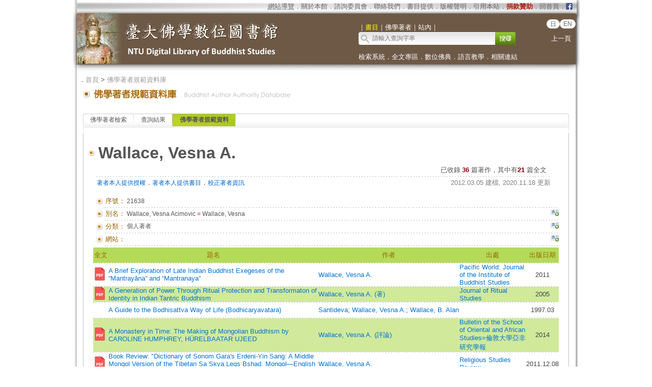

--- FILE ---
content_type: text/html;charset=utf-8
request_url: https://buddhism.lib.ntu.edu.tw/author/authorinfo.jsp?ID=21638
body_size: 9896
content:
 





 

<html>
<head>
	<!-- Global site tag (gtag.js) - Google Analytics -->
	<script async src="https://www.googletagmanager.com/gtag/js?id=G-W1HN00TY2L"></script>
	<script src="https://buddhism.lib.ntu.edu.tw/common/gtag.js" type="text/javascript"></script>
	<base href="https://buddhism.lib.ntu.edu.tw/" >
	<meta http-equiv="Content-Type" content="text/html; charset=utf-8">
	<title>臺大佛學數位圖書館 ::: 佛學著者規範資料庫</title>
    	<link rel="SHORTCUT ICON" href="images/weblogo.ico">
	<script src="jquery-1.11.0.js" type="text/javascript"></script>
	<link rel=stylesheet type="text/css" href="style.css"> 
	<link rel=stylesheet type="text/css" href="style_v1.css">
	<script src="javascript.js" type="text/javascript"></script>
</head>
<body>

<table align="center" class="MainPanel">
    <tr>
	<td valign="top" colspan="3" class="MainPanelHeader">
<!-- Google Tag Manager (noscript) -->
<noscript><iframe src="https://www.googletagmanager.com/ns.html?id=GTM-5FJ7CL7"
height="0" width="0" style="display:none;visibility:hidden"></iframe></noscript>
<!-- End Google Tag Manager (noscript) -->

<div align='center'><input type='hidden' name='choose' id='choose' value='SearchForm1'>
	<table border='0' width='995' cellspacing='0' cellpadding='4' height='148'>
		<tr>
			<td height='25' colspan='3' align="right">
			<table border='0' cellpadding='0' cellspacing='0' style='margin-right:10px;'>
			     <tr>
			         <td style='font-size:10pt' align='right'>
			             <font size='2' color='#FFFFFF'><acronym title='Copyright'><a class='topheader' href='aboutus/sitemap.jsp'>網站導覽</a></acronym></font><font color='#676767'>．<a class='topheader' href='aboutus/aboutus.jsp'>關於本館</a>．<a class='topheader' href='aboutus/consultants.jsp'>諮詢委員會</a>．<a class='topheader' href='aboutus/contactus.jsp'>聯絡我們</a>．<a class='topheader' href='aboutus/search_reg.jsp'>書目提供</a>．<a class='topheader' href='aboutus/copyright.jsp'>版權聲明</a>．<a class='topheader' href='aboutus/cite.jsp'>引用本站</a>．<a class='topheader' href="aboutus/donate.jsp"><font size='2' color='#AA2211'><b>捐款贊助</b></font></a>．<a class='topheader' href='./index.jsp'>回首頁</a>．
			         </td>
			         <td width="13px"><a href='https://www.facebook.com/DLMBS/' target='_blank'><img src='images/dot/facebooklogo.png' width='100%'></a></td>
			     </tr>
			</table>
			</td>
		</tr>
		<tr>
			<td width='549' rowspan='2'><a href='https://buddhism.lib.ntu.edu.tw/index.jsp'><img src='https://buddhism.lib.ntu.edu.tw/images/headlogolink.gif' border=0></a></td>
			<td valign='bottom' height='45'><font style='font-size:10pt' color='#FFFFFF'>｜<span id='S1' style='color:yellow'>書目</span>｜<span id='S2'>佛學著者</span>｜<!-- <span id='S3'>中國佛教美術論文</span>｜ --><span id='S4'>站內</span>｜</font><br>
			<div id='searchpanel'>
				<form name='SearchForm1' id='SearchForm1' method='get' action='search/default.jsp' style='margin-top:0px;margin-bottom:0px;'>
				<table border='0' cellspacing='0' cellpadding='0'>
					<tr><td width='250' height='25' background='https://buddhism.lib.ntu.edu.tw/images/search-input.gif' align='left'><input name='q' type='text' size='33' style='border: 0px none;background-color: transparent;font-size: 12; margin-left:25' onkeydown='if(window.event.keyCode==13) $("#SearchForm1").submit()' placeholder='請輸入查詢字串'></td>
						<td><button type='submit' onclick='$('#SearchForm1').submit()' onmouseover="this.style.cursor='pointer';" onmouseout="this.style.cursor='auto';" style="border:0px solid #000000;width:40px;height:25px;background-image:url('https://buddhism.lib.ntu.edu.tw/images/search-submit.gif');">&nbsp;</button></td>
					</tr>
				</table>
				</form>
			</div>
			</td>
			<td width='65' valign='top' align=center>
				<div style='margin-top: 7'><b><font size='2' color='#FFFFFF' face='Arial'>
                	<span class="badge-version"><a href='../jp/index.jsp'>日</a></span><span class="badge-version"><a href='../en/index.jsp'>EN</a></span></font></b>
					<!--<a class='select' href='../DLMBS/en/'>English</a></font></b>-->
                    <br><br><a class='select' href='javascript:history.go(-1);'>上一頁</a></div>
			</td>
		</tr>
		<tr>
			<td width='426' colspan='2' height='40' style='font-size:10pt'><font color='#FFFFFF'><a class='select' href='./search/'>檢索系統</a>．<a class='select' href='./fulltext/'>全文專區</a>．<a class='select' href='./sutra/'>數位佛典</a>．<a class='select' href='./lesson/'>語言教學</a>．<a class='select' href='./website/'>相關連結</a></font></td>
		</tr>
		<tr>
			<td width='549' height='15'></td>
			<td width='426' height='15' colspan='2'></td>
		</tr>
	</table>
</div>

        

<script language="javascript">
function setChoose(span){
	$("#S1").css("color","#FFFFFF");
	$("#S2").css("color","#FFFFFF");
	$("#S3").css("color","#FFFFFF");
	$("#S4").css("color","#FFFFFF");
	$("#"+span).css("color","yellow");
}

$(function(){	
	$("#S1").click(function(){
		$("#choose").val("SearchForm1");
		setChoose("S1");
		$("#searchpanel").html("<form name='SearchForm1' id='SearchForm1' method='get' style=\"margin-top:0px;margin-bottom:0px;\" action='search/default.jsp'><table border='0' cellspacing='0' cellpadding='0'><tr><td width='250' height='25' background='https://buddhism.lib.ntu.edu.tw/images/search-input.gif' align='left'><input name='q' type='text' size='33' style='border: 0px none;background-color: transparent;font-size: 12; margin-left:25' onkeydown='if(window.event.keyCode==13) $(\"#SearchForm1\").submit()' placeholder=\"請輸入查詢字串\"></td><td><button type='submit' onclick=\"$('#SearchForm1').submit()\" onmouseover=\"this.style.cursor='pointer';\" onmouseout=\"this.style.cursor='auto';\" style=\"border:0px solid #000000;width:40px;height:25px;background-image:url('https://buddhism.lib.ntu.edu.tw/images/search-submit.gif');\">&nbsp;</button></td></tr></table></form>");
	});
	$("#S1").mouseover(function() {
		this.style.color="yellow";
		this.style.cursor="pointer";
	});
	$("#S1").mouseout(function() {
		if($("#choose").val()!="SearchForm1") this.style.color="#FFFFFF";
	});
	
	$("#S2").click(function(){
		$("#choose").val("SearchForm2");
		setChoose("S2");
		$("#searchpanel").html("<form name='SearchForm2' id='SearchForm2' method='POST' style=\"margin-top:0px;margin-bottom:0px;\" action='https://buddhism.lib.ntu.edu.tw//author/authorlist.jsp'><table border='0' cellspacing='0' cellpadding='0'><input type='hidden' name='cboAuthorQryRule' value='part'><tr><td width='250' height='25' background='https://buddhism.lib.ntu.edu.tw/images/search-input.gif' align='left'><input name='txtAuthorQryString' id='txtAuthorQryString' type='text' size='33' style='border: 0px none;background-color: transparent;font-size: 12; margin-left:25' onkeydown='if(window.event.keyCode==13) $(\"#SearchForm2\").submit()' placeholder=\"請輸入查詢字串\"></td><td><button type='submit' onclick=\"$('#SearchForm2').submit()\" onmouseover=\"this.style.cursor='pointer';\" onmouseout=\"this.style.cursor='auto';\" style=\"border:0px solid #000000;width:40px;height:25px;background-image:url('https://buddhism.lib.ntu.edu.tw/images/search-submit.gif');\">&nbsp;</button></td></tr></table></form>");
	});
	$("#S2").mouseover(function() {
		this.style.color="yellow";
		this.style.cursor="pointer";
	});
	$("#S2").mouseout(function() {
		if($("#choose").val()!="SearchForm2") this.style.color="#FFFFFF";
	});
	
	$("#S3").click(function(){
		$("#choose").val("SearchForm3");
		setChoose("S3");
		$("#searchpanel").html("<form name='SearchForm3' id='SearchForm3' method='POST' style=\"margin-top:0px;margin-bottom:0px;\" action='http://140.112.115.46/paper/user/general_01.asp'><table border='0' cellspacing='0' cellpadding='0'><input type='hidden' name='step' value='1'><input type='hidden' name='search_type' value='不限欄位'><tr><td width='250' height='25' background='https://buddhism.lib.ntu.edu.tw/images/search-input.gif' align='left'><input name='search_text' id='search_text' type='text' size='33' style='border: 0px none;background-color: transparent;font-size: 12; margin-left:25' onkeydown='if(window.event.keyCode==13) $(\"#SearchForm3\").submit()' placeholder=\"請輸入查詢字串\"></td><td><button type='submit' onclick=\"$('#SearchForm3').submit()\" onmouseover=\"this.style.cursor='pointer';\" onmouseout=\"this.style.cursor='auto';\" style=\"border:0px solid #000000;width:40px;height:25px;background-image:url('https://buddhism.lib.ntu.edu.tw/images/search-submit.gif');\">&nbsp;</button></td></tr></table></form>");
	});
	$("#S3").mouseover(function() {
		this.style.color="yellow";
		this.style.cursor="pointer";
	});
	$("#S3").mouseout(function() {
		if($("#choose").val()!="SearchForm3") this.style.color="#FFFFFF";
	});
	
	$("#S4").click(function(){
		$("#choose").val("SearchForm4");
		setChoose("S4");
		$("#searchpanel").html("<form name='SearchForm4' id='SearchForm4' method='get' style=\"margin-top:0px;margin-bottom:0px;\" action='https://www.google.com/search'><table border='0' cellspacing='0' cellpadding='0'><input type=hidden name=sitesearch value='http://buddhism.lib.ntu.edu.tw'><tr><td width='250' height='25' background='https://buddhism.lib.ntu.edu.tw/images/search-input.gif' align='left'><input name='as_q' id='as_q' type='text' size='33' style='border: 0px none;background-color: transparent;font-size: 12; margin-left:25' onkeydown='if(window.event.keyCode==13) $(\"#SearchForm4\").submit()' placeholder=\"請輸入查詢字串\"></td><td><button type='submit' onclick=\"$('#SearchForm4').submit()\" onmouseover=\"this.style.cursor='pointer';\" onmouseout=\"this.style.cursor='auto';\" style=\"border:0px solid #000000;width:40px;height:25px;background-image:url('https://buddhism.lib.ntu.edu.tw/images/search-submit.gif');\">&nbsp;</button></td></tr></table></form>");
	});
	$("#S4").mouseover(function() {
		this.style.color="yellow";
		this.style.cursor="pointer";
	});
	$("#S4").mouseout(function() {
		if($("#choose").val()!="SearchForm4") this.style.color="#FFFFFF";
	});
})
</script>
</td>
    </tr>
    <tr>
        <td class="MainPanelLeft"></td>
        <td class="MainPanelCenter">
        <!------------------------------ 主要網頁內容 Start ------------------------------>
        <!------------------------------ 1.指南 Start ------------------------------>
		<div class="guide">．<a href="./index.jsp" class="guide">首頁</a> > 
			<a class="guide" href="author">佛學著者規範資料庫</a><!-- > <a class="guide" href="author/singleauthor.jsp">作者簡介</a>--></div>
        <!------------------------------ 1.指南  End  ------------------------------>
        <!------------------------------ 2.單元功能選單 Start ------------------------------>
		<table border="0" width="100%">
			<tr>
				<td><a href="author" class="pagetitle">
				<img src="images/title/Title_Author.gif" border="0"></a></td>
				<td width="85%" valign="bottom"><div class="pagetitle"></div></td>
				<td width="130" valign="bottom" align="right">

				</td>
			</tr>
		</table><br>
        <!------------------------------ 2.單元功能選單  End  ------------------------------>
        <!------------------------------ 3.單元內容 Start ------------------------------>
		<table border="0" width="100%" height="300" cellspacing=4 cellpadding=4>
			<tr>
				<td valign="top" width="80%">
				<!------------------------------ 3.2 單元內容  (中) Start ------------------------------>
					
				<div class="TabStyle_60">
			       	<ul class="TabStyle TabStyle_60">
			           	<li class="Tab_frist" onMouseOver="this.className='Tab_frist_Over';" onMouseOut="this.className='Tab_frist';">
						<a href="author/index.jsp" class="Tab_R">佛學著者檢索</a></li>
						<li onMouseOver="this.className='Tab_Over';" onMouseOut="this.className=null;"><a href="author/authorlist.jsp" class="Tab_R">查詢結果</a></li>
						<li class="Tab_On"><a href="author/authorinfo.jsp" class="Tab_R">佛學著者規範資料</a></li>
						<!--<li class="Tab_last" onmouseover="this.className='Tab_last_Over';" onmouseout="this.className='Tab_last';"><a class="Tab_R" href="author/authormodify.jsp">提供著者資訊</a></li>-->
					</ul>
			   	</div>
				<table border="0" width="100%" height="100" cellspacing="0" cellpadding="0" bordercolor="#C0C0C0" style="border-top-style:none; border-left-style: solid; border-left-width: 1px; border-right-style: solid; border-right-width: 1px; border-top-width: 1px; border-bottom-style: solid; border-bottom-width: 1px">
					<tr>
						<td>
							<!------------------------------------------------------------------------------------------------->





<br>

<table borderColor="#ffffff" cellSpacing="3" cellPadding="0" borderColorLight="#C1C184" border="0" style="margin-left: 0; margin-right: 0" width="920" align="center">
	<tr>
		<td style="font-size: 10pt; text-align: right" width="20"><img border="0" src="images/dot/dot01.gif"></td>
		<td style="font-size: 10pt; text-align: right" colspan="3" width="900">

		<table border="0" width="100%" cellPadding="0" cellspacing="3">
			<tr>
				<td align="left" valign="top"><p style="text-align: left"><b><font size="6">Wallace, Vesna A.</font></b>&nbsp;&nbsp;</td>
				<td align="right" valign="top" width="70">
					
				</td>
			</tr>
		</table>
		</td>
	</tr>
	<tr>
		<td style="font-size: 10pt; text-align: right" width="20" valign="top">&nbsp;
		</td>
		<td style="font-size: 10pt; text-align: right" colspan="3">
		<table border="0" width="100%" cellspacing="0" cellpadding="0">
			<tr>
				<td><font size="2"><!-- 生日資訊 strBidthInfo--></font></td>
				<td valign="bottom">
				<p align="right"><font size="2">已收錄</font> 
				<font size="2"><b><font color="#800000">36</font></b><font color="#0066CC"> 
				</font>篇著作，其中有<b><font color="#800000">21</font></b> 篇全文<!-- (<font color="#800000"><b>尚未授權本館</b></font>) --> &nbsp;
			</tr>
		</table>
		</td>
	</tr>
	<tr>
		<td width="20" height="1" align="right" valign="top"></td>
		<td colspan="3" height="1" background="images/line01.gif"></td>
	</tr>
	<tr>
		<td style="font-size: 10pt; text-align: right" width="20" valign="top">&nbsp;
		</td>
		<td style="font-size: 10pt; text-align: right" colspan="3" valign="top" height="30">
		<table border="0" width="100%" cellspacing="0" cellpadding="0" style="TABLE-LAYOUT: fixed">
			<tr>
				<td><a href="author/authorauthorize.jsp"><font color="#0066CC">著者本人提供授權</font></a>．<a href="author/authorreg.jsp"><font color="#0066CC">著者本人提供書目</font></a>．<a href="author/authormodify.jsp?ID=21638"><font color="#0066CC">校正著者資訊</font></a></td>
				<td align="right"><font size="2" color="#808080">2012.03.05 建檔, 2020.11.18 更新</font><!--
				<p align="right"><font size="2">相關書目中有以下出版年<select id="sel_pressyear1" onchange="search('釋印順',this.value,'pressyear')" name="D7" size="1">
				<option selected>出版年</option>
				<option value="2007">2007 (1筆 )</option>
				<option value="2004">2004 (1筆 )</option>
				<option value="2003">2003 (2筆 )</option>
				<option value="2002">2002 (3筆 )</option>
				<option value="2001">2001 (9筆 )</option>
				<option value="2000">2000 (15筆 )</option>
				<option value="1999">1999 (1筆 )</option>
				<option value="1998">1998 (3筆 )</option>
				<option value="1997">1997 (2筆 )</option>
				<option value="1996">1996 (2筆 )</option>
				</select> 資料類型<select id="sel_mediatype1" onchange="search('釋印順',this.value,'mediatype')" name="D8" size="1">
				<option selected>資料類型</option>
				<option value="期刊論文">期刊論文 (45筆 )</option>
				<option value="書籍">書籍 (18筆 )</option>
				<option value="博碩士論文">博碩士論文 (4筆 )</option>
				<option value="會議論文">會議論文 (1筆 )</option>
				<option value="網路資料">網路資料 (1筆 )</option>
				<option value="論文集">論文集 (1筆 )</option>
				</select></font>--></td>
			</tr>
		</table>
		</td>
	</tr>
	</table>
	<table style="table-layout: fixed; word-wrap: break-word" borderColor="#ffffff" cellSpacing="3" cellPadding="0" borderColorLight="#C1C184" border="0" style="margin-left: 0; margin-right: 0" width="920" align="center">
	<tr>
		<td style="font-size: 10pt; text-align: right" width="20"><img border="0" src="images/dot/dot01.gif"></td>
		<td style="font-size: 10pt; text-align: right" width="40"><font color="#996600">序號：</font></td>
		<td style="font-size: 10pt; " width="820 colspan="2"><p style="text-align: left">21638</td>
	</tr>
	<tr>
		<td width="20" height="1" align="right" valign="top"></td>
		<td colspan="3" height="1" background="images/line01.gif"></td>
	</tr>
	<tr>
		<td style="font-size: 10pt; text-align: right" width="20"><img border="0" src="images/dot/dot01.gif"></td>
		<td style="font-size: 10pt; text-align: right" width="40"><font color="#996600">別名：</font></td>
		<td style="font-size: 10pt; " width="800"><p style="text-align: left">Wallace, Vesna Acimovic <font color=#AA2211>=</font> Wallace, Vesna</td>
		<td style="font-size: 10pt; " width="20" valign="top" align="right"><a title="校正著者資訊：別名" href="author/authormodify.jsp?ID=21638&topic=1#begin"><img border="0" src="images/dot/supplyinfo.jpg"></a></td>
	</tr>
	<tr>
		<td width="20" height="1" align="right" valign="top"></td>
		<td colspan="3" height="1" background="images/line01.gif"></td>
	</tr>
	<tr>
		<td style="font-size: 10pt; text-align: right" width="20"><img border="0" src="images/dot/dot01.gif"></td>
		<td style="font-size: 10pt; text-align: right" width="40"><font color="#996600">分類：</font></td>
		<td style="font-size: 10pt; " width="800"><p style="text-align: left">個人著者</td>
		<td style="font-size: 10pt; " width="20" valign="top" align="right"><a title="校正著者資訊：分類" href="author/authormodify.jsp?ID=21638&topic=2#begin"><img border="0" src="images/dot/supplyinfo.jpg"></a></td>
	</tr>
    <tr>
        <td width="20" height="1" align="right" valign="top"></td>
        <td colspan="3" height="1" background="images/line01.gif"></td>
    </tr>


	<tr>
		<td style="font-size: 10pt; text-align: right" width="20"><img border="0" src="images/dot/dot01.gif"></td>
		<td style="font-size: 10pt; text-align: right" width="40"><font color="#996600">網站：</font></td>
		<td style="font-size: 10pt; " width="800"><a target="_blank" href="" class="extendsearch"></a> </td>
		<td style="font-size: 10pt; " valign="top" width="20" align="right"><a title="校正著者資訊：網站" href="author/authormodify.jsp?ID=21638&topic=7#begin"><img border="0" src="images/dot/supplyinfo.jpg"></a></td>
	</tr>
	<tr>
		<td width="20" height="1" align="right" valign="top"></td>
		<td colspan="3" height="1" background="images/line01.gif"></td>
	</tr>


	<tr><td colspan="4">
			<table style="BORDER-COLLAPSE: collapse; FONT-SIZE: 10pt" border="0" cellSpacing="1" borderColor="#F1F8E0" cellPadding="0" width="100%">
				<tr bgColor="#FFFFFF">
					<td width="30" height="30" align="middle" bgcolor="#B4DA5A">
					<font color="#996600">全文</font></td>
					<td align="middle" bgcolor="#B4DA5A">
					<font color="#996600">題名</font></td>
					<td align="middle" bgcolor="#B4DA5A">
					<font color="#996600">作者</font></td>
					<td align="middle" bgcolor="#B4DA5A">
					<font color="#996600">出處</font></td>
					<td align="middle" bgcolor="#B4DA5A">
					<font color="#996600">出版日期</font></td>
				</tr>
                <tr><td colspan="5" height="1" background="images/line01.gif"></td></tr>
				
						<tr bgcolor="#FFFFFF" onMouseOver="this.style.backgroundColor='#FFFF66';" onMouseOut="this.style.backgroundColor='#FFFFFF';">
							<td vAlign="middle" align="center" height="30"> <a href='https://pwj.shin-ibs.edu/pacific-world-third-series-number-13-fall-2011' target=_blank><img src='images/dot/icon_pdf2.png' width='25px;' border=0></a>&nbsp;</td>
							<td vAlign="middle" align="left"><a href="https://buddhism.lib.ntu.edu.tw/search/search_detail.jsp?seq=394112&comefrom=authorinfo" class="extendsearch">A Brief Exploration of Late Indian Buddhist Exegeses of the “Mantrayāna” and “Mantranaya”</a></td>
							<td vAlign="middle" align="left"><a href='author/authorinfo.jsp?ID=21638' class='extendsearch'>Wallace, Vesna A.</a></td>
							
							<td vAlign="middle" align="left"><a href="./journal/journaldetail.jsp?seq=1222&comefrom=authorinfo" class="extendsearch" target="_blank">Pacific World: Journal of the Institute of Buddhist Studies</a></td>
							
							<td vAlign="middle" align="center">2011</td>
						</tr>
                        <tr><td colspan="5" height="1" background="images/line01.gif"></td></tr>
					<!--
					<tr><td style="font-size: 10pt; text-align: right" width="20" valign="top">。</td>
						<td style="font-size: 10pt; text-align: left" colspan="3"><a href="https://buddhism.lib.ntu.edu.tw/BDLM/toModule.do?prefix=/search&page=/search_detail.jsp?seq=394112" class="extendsearch">A Brief Exploration of Late Indian Buddhist Exegeses of the “Mantrayāna” and “Mantranaya”</a>  / Wallace, Vesna A. / Pacific World: Journal of the Institute of Buddhist Studies n.13 Third Series / 2011 [<a href=https://pwj.shin-ibs.edu/pacific-world-third-series-number-13-fall-2011 class=extendsearch target=_blank>全文</a>]</td>
					</tr>
					<tr>
						<td width="20" height="1" align="right" valign="top"></td>
						<td colspan="3" height="1" background="images/line01.gif"></td>
					</tr>-->
				
						<tr bgcolor="#D1E99A" onMouseOver="this.style.backgroundColor='#FFFF66';" onMouseOut="this.style.backgroundColor='#D1E99A';">
							<td vAlign="middle" align="center" height="30"> <a href='https://www.jstor.org/stable/pdf/44368726.pdf?refreqid=excelsior%3A755a2270818b1fab4060a73859225a97&ab_segments=0%2Fbasic_search_gsv2%2Fcontrol&origin=&initiator=&acceptTC=1' target=_blank><img src='images/dot/icon_pdf2.png' width='25px;' border=0></a>&nbsp;</td>
							<td vAlign="middle" align="left"><a href="https://buddhism.lib.ntu.edu.tw/search/search_detail.jsp?seq=683636&comefrom=authorinfo" class="extendsearch">A Generation of Power Through Ritual Protection and Transformaton of Identity in Indian Tantric Buddhism</a></td>
							<td vAlign="middle" align="left"><a href='author/authorinfo.jsp?ID=21638' class='extendsearch'>Wallace, Vesna A. (著)</a></td>
							
							<td vAlign="middle" align="left"><a href="./journal/journaldetail.jsp?seq=11934&comefrom=authorinfo" class="extendsearch" target="_blank">Journal of Ritual Studies</a></td>
							
							<td vAlign="middle" align="center">2005</td>
						</tr>
                        <tr><td colspan="5" height="1" background="images/line01.gif"></td></tr>
					<!--
					<tr><td style="font-size: 10pt; text-align: right" width="20" valign="top">。</td>
						<td style="font-size: 10pt; text-align: left" colspan="3"><a href="https://buddhism.lib.ntu.edu.tw/BDLM/toModule.do?prefix=/search&page=/search_detail.jsp?seq=683636" class="extendsearch">A Generation of Power Through Ritual Protection and Transformaton of Identity in Indian Tantric Buddhism</a>  / Wallace, Vesna A. (著) / Journal of Ritual Studies v.19 n.1 Special Issue / 2005 [<a href=https://www.jstor.org/stable/pdf/44368726.pdf?refreqid=excelsior%3A755a2270818b1fab4060a73859225a97&ab_segments=0%2Fbasic_search_gsv2%2Fcontrol&origin=&initiator=&acceptTC=1 class=extendsearch target=_blank>全文</a>]</td>
					</tr>
					<tr>
						<td width="20" height="1" align="right" valign="top"></td>
						<td colspan="3" height="1" background="images/line01.gif"></td>
					</tr>-->
				
						<tr bgcolor="#FFFFFF" onMouseOver="this.style.backgroundColor='#FFFF66';" onMouseOut="this.style.backgroundColor='#FFFFFF';">
							<td vAlign="middle" align="center" height="30">&nbsp;</td>
							<td vAlign="middle" align="left"><a href="https://buddhism.lib.ntu.edu.tw/search/search_detail.jsp?seq=288340&comefrom=authorinfo" class="extendsearch">A Guide to the Bodhisattva Way of Life (Bodhicaryavatara)</a></td>
							<td vAlign="middle" align="left"><a href='author/authorinfo.jsp?ID=17490' class='extendsearch'>Santideva</a>; <a href='author/authorinfo.jsp?ID= 21638' class='extendsearch'> Wallace, Vesna A.</a>; <a href='author/authorinfo.jsp?ID= 72558' class='extendsearch'> Wallace, B. Alan</a></td>
							
							<td vAlign="middle" align="left"></td>
							
							<td vAlign="middle" align="center">1997.03</td>
						</tr>
                        <tr><td colspan="5" height="1" background="images/line01.gif"></td></tr>
					<!--
					<tr><td style="font-size: 10pt; text-align: right" width="20" valign="top">。</td>
						<td style="font-size: 10pt; text-align: left" colspan="3"><a href="https://buddhism.lib.ntu.edu.tw/BDLM/toModule.do?prefix=/search&page=/search_detail.jsp?seq=288340" class="extendsearch">A Guide to the Bodhisattva Way of Life (Bodhicaryavatara)</a>  / Santideva; Wallace, Vesna A.; Wallace, B. Alan / 1997.03</td>
					</tr>
					<tr>
						<td width="20" height="1" align="right" valign="top"></td>
						<td colspan="3" height="1" background="images/line01.gif"></td>
					</tr>-->
				
						<tr bgcolor="#D1E99A" onMouseOver="this.style.backgroundColor='#FFFF66';" onMouseOut="this.style.backgroundColor='#D1E99A';">
							<td vAlign="middle" align="center" height="30"> <a href='https://www.jstor.org/stable/24692750' target=_blank><img src='images/dot/icon_pdf2.png' width='25px;' border=0></a>&nbsp;</td>
							<td vAlign="middle" align="left"><a href="https://buddhism.lib.ntu.edu.tw/search/search_detail.jsp?seq=631554&comefrom=authorinfo" class="extendsearch">A Monastery in Time: The Making of Mongolian Buddhism by CAROLINE HUMPHREY, HÜRELBAATAR UJEED</a></td>
							<td vAlign="middle" align="left"><a href='author/authorinfo.jsp?ID=21638' class='extendsearch'>Wallace, Vesna A. (評論)</a></td>
							
							<td vAlign="middle" align="left"><a href="./journal/journaldetail.jsp?seq=1186&comefrom=authorinfo" class="extendsearch" target="_blank">Bulletin of the School of Oriental and African Studies=倫敦大學亞非研究學報</a></td>
							
							<td vAlign="middle" align="center">2014</td>
						</tr>
                        <tr><td colspan="5" height="1" background="images/line01.gif"></td></tr>
					<!--
					<tr><td style="font-size: 10pt; text-align: right" width="20" valign="top">。</td>
						<td style="font-size: 10pt; text-align: left" colspan="3"><a href="https://buddhism.lib.ntu.edu.tw/BDLM/toModule.do?prefix=/search&page=/search_detail.jsp?seq=631554" class="extendsearch">A Monastery in Time: The Making of Mongolian Buddhism by CAROLINE HUMPHREY, HÜRELBAATAR UJEED</a>  / Wallace, Vesna A. (評論) / Bulletin of the School of Oriental and African Studies=倫敦大學亞非研究學報 v.77 n.2 / 2014 [<a href=https://www.jstor.org/stable/24692750 class=extendsearch target=_blank>全文</a>]</td>
					</tr>
					<tr>
						<td width="20" height="1" align="right" valign="top"></td>
						<td colspan="3" height="1" background="images/line01.gif"></td>
					</tr>-->
				
						<tr bgcolor="#FFFFFF" onMouseOver="this.style.backgroundColor='#FFFF66';" onMouseOut="this.style.backgroundColor='#FFFFFF';">
							<td vAlign="middle" align="center" height="30"> <a href='http://onlinelibrary.wiley.com/doi/10.1111/j.1748-0922.2011.01569_5.x/pdf' target=_blank><img src='images/dot/icon_pdf2.png' width='25px;' border=0></a>&nbsp;</td>
							<td vAlign="middle" align="left"><a href="https://buddhism.lib.ntu.edu.tw/search/search_detail.jsp?seq=539136&comefrom=authorinfo" class="extendsearch">Book Review: "Dictionary of Sonom Gara's Erdeni-Yin Sang: A Middle Mongol Version of the Tibetan Sa Skya Legs Bshad. Mongol—English—Tibetan – By Görgy Kara with the assistance of Marta Kiripolská"</a></td>
							<td vAlign="middle" align="left"><a href='author/authorinfo.jsp?ID=21638' class='extendsearch'>Wallace, Vesna A.</a></td>
							
							<td vAlign="middle" align="left"><a href="./journal/journaldetail.jsp?seq=1278&comefrom=authorinfo" class="extendsearch" target="_blank">Religious Studies Review</a></td>
							
							<td vAlign="middle" align="center">2011.12.08</td>
						</tr>
                        <tr><td colspan="5" height="1" background="images/line01.gif"></td></tr>
					<!--
					<tr><td style="font-size: 10pt; text-align: right" width="20" valign="top">。</td>
						<td style="font-size: 10pt; text-align: left" colspan="3"><a href="https://buddhism.lib.ntu.edu.tw/BDLM/toModule.do?prefix=/search&page=/search_detail.jsp?seq=539136" class="extendsearch">Book Review: "Dictionary of Sonom Gara's Erdeni-Yin Sang: A Middle Mongol Version of the Tibetan Sa Skya Legs Bshad. Mongol—English—Tibetan – By Görgy Kara with the assistance of Marta Kiripolská"</a>  / Wallace, Vesna A. / Religious Studies Review v.37 n.4 / 2011.12.08 [<a href=http://onlinelibrary.wiley.com/doi/10.1111/j.1748-0922.2011.01569_5.x/pdf class=extendsearch target=_blank>全文</a>]</td>
					</tr>
					<tr>
						<td width="20" height="1" align="right" valign="top"></td>
						<td colspan="3" height="1" background="images/line01.gif"></td>
					</tr>-->
				
						<tr bgcolor="#D1E99A" onMouseOver="this.style.backgroundColor='#FFFF66';" onMouseOut="this.style.backgroundColor='#D1E99A';">
							<td vAlign="middle" align="center" height="30"> <a href='https://www.jstor.org/stable/pdf/43553496.pdf?refreqid=excelsior%3Ae12204b8d216d53ff43948a6cb682475' target=_blank><img src='images/dot/icon_pdf2.png' width='25px;' border=0></a>&nbsp;</td>
							<td vAlign="middle" align="left"><a href="https://buddhism.lib.ntu.edu.tw/search/search_detail.jsp?seq=574158&comefrom=authorinfo" class="extendsearch">Book Review: "Religious Bodies Politics: Rituals of Sovereignty in Buryat Buddhism," by Anya Bernstein</a></td>
							<td vAlign="middle" align="left"><a href='author/authorinfo.jsp?ID=21638' class='extendsearch'>Wallace, Vesna A.</a></td>
							
							<td vAlign="middle" align="left"><a href="./journal/journaldetail.jsp?seq=1201&comefrom=authorinfo" class="extendsearch" target="_blank">The Journal of Asian Studies</a></td>
							
							<td vAlign="middle" align="center">2014.11.20</td>
						</tr>
                        <tr><td colspan="5" height="1" background="images/line01.gif"></td></tr>
					<!--
					<tr><td style="font-size: 10pt; text-align: right" width="20" valign="top">。</td>
						<td style="font-size: 10pt; text-align: left" colspan="3"><a href="https://buddhism.lib.ntu.edu.tw/BDLM/toModule.do?prefix=/search&page=/search_detail.jsp?seq=574158" class="extendsearch">Book Review: "Religious Bodies Politics: Rituals of Sovereignty in Buryat Buddhism," by Anya Bernstein</a>  / Wallace, Vesna A. / The Journal of Asian Studies v.73 n.4 / 2014.11.20 [<a href=https://www.jstor.org/stable/pdf/43553496.pdf?refreqid=excelsior%3Ae12204b8d216d53ff43948a6cb682475 class=extendsearch target=_blank>全文</a>]</td>
					</tr>
					<tr>
						<td width="20" height="1" align="right" valign="top"></td>
						<td colspan="3" height="1" background="images/line01.gif"></td>
					</tr>-->
				
						<tr bgcolor="#FFFFFF" onMouseOver="this.style.backgroundColor='#FFFF66';" onMouseOut="this.style.backgroundColor='#FFFFFF';">
							<td vAlign="middle" align="center" height="30"> <a href='https://muse.jhu.edu/pub/5/article/879572' target=_blank><img src='images/dot/icon_pdf2.png' width='25px;' border=0></a>&nbsp;</td>
							<td vAlign="middle" align="left"><a href="https://buddhism.lib.ntu.edu.tw/search/search_detail.jsp?seq=672016&comefrom=authorinfo" class="extendsearch">Book Review: Buddhist Literature as Philosophy and Buddhist Philosophy as Literature Edited by Rafael K. Stepien</a></td>
							<td vAlign="middle" align="left"><a href='author/authorinfo.jsp?ID=21638' class='extendsearch'>Wallace, Vesna A. (評論)</a></td>
							
							<td vAlign="middle" align="left"><a href="./journal/journaldetail.jsp?seq=1173&comefrom=authorinfo" class="extendsearch" target="_blank">Philosophy East and West</a></td>
							
							<td vAlign="middle" align="center">2023</td>
						</tr>
                        <tr><td colspan="5" height="1" background="images/line01.gif"></td></tr>
					<!--
					<tr><td style="font-size: 10pt; text-align: right" width="20" valign="top">。</td>
						<td style="font-size: 10pt; text-align: left" colspan="3"><a href="https://buddhism.lib.ntu.edu.tw/BDLM/toModule.do?prefix=/search&page=/search_detail.jsp?seq=672016" class="extendsearch">Book Review: Buddhist Literature as Philosophy and Buddhist Philosophy as Literature Edited by Rafael K. Stepien</a>  / Wallace, Vesna A. (評論) / Philosophy East and West v.73 n.1 / 2023 [<a href=https://muse.jhu.edu/pub/5/article/879572 class=extendsearch target=_blank>全文</a>]</td>
					</tr>
					<tr>
						<td width="20" height="1" align="right" valign="top"></td>
						<td colspan="3" height="1" background="images/line01.gif"></td>
					</tr>-->
				
						<tr bgcolor="#D1E99A" onMouseOver="this.style.backgroundColor='#FFFF66';" onMouseOut="this.style.backgroundColor='#D1E99A';">
							<td vAlign="middle" align="center" height="30"> <a href='https://www.jstor.org/stable/41476651' target=_blank><img src='images/dot/icon_pdf2.png' width='25px;' border=0></a>&nbsp;</td>
							<td vAlign="middle" align="left"><a href="https://buddhism.lib.ntu.edu.tw/search/search_detail.jsp?seq=699143&comefrom=authorinfo" class="extendsearch">Book Review: Contextualizing the History of Yoga in Geoffrey Samuel's "The Origins of Yoga and Tantra": A Review Symposium</a></td>
							<td vAlign="middle" align="left"><a href='author/authorinfo.jsp?ID=17530' class='extendsearch'>Sarbacker, Stuart Ray (評論)</a>; <a href='author/authorinfo.jsp?ID= 17411' class='extendsearch'> Samuel, Geoffrey (評論)</a>; <a href='author/authorinfo.jsp?ID= 177068' class='extendsearch'> Patton, Laurie L. (評論)</a>; <a href='author/authorinfo.jsp?ID= 2243' class='extendsearch'> Bronkhorst, Johannes (評論)</a>; <a href='author/authorinfo.jsp?ID= 3015' class='extendsearch'> Chapple, Christopher Key (評論)</a>; <a href='author/authorinfo.jsp?ID= 21638' class='extendsearch'> Wallace, Vesna (評論)</a></td>
							
							<td vAlign="middle" align="left"><a href="./journal/journaldetail.jsp?seq=13170&comefrom=authorinfo" class="extendsearch" target="_blank">International Journal of Hindu Studies</a></td>
							
							<td vAlign="middle" align="center">2011.12</td>
						</tr>
                        <tr><td colspan="5" height="1" background="images/line01.gif"></td></tr>
					<!--
					<tr><td style="font-size: 10pt; text-align: right" width="20" valign="top">。</td>
						<td style="font-size: 10pt; text-align: left" colspan="3"><a href="https://buddhism.lib.ntu.edu.tw/BDLM/toModule.do?prefix=/search&page=/search_detail.jsp?seq=699143" class="extendsearch">Book Review: Contextualizing the History of Yoga in Geoffrey Samuel's "The Origins of Yoga and Tantra": A Review Symposium</a>  / Sarbacker, Stuart Ray (評論); Samuel, Geoffrey (評論); Patton, Laurie L. (評論); Bronkhorst, Johannes (評論); Chapple, Christopher Key (評論); Wallace, Vesna (評論) / International Journal of Hindu Studies v.15 n.3 / 2011.12 [<a href=https://www.jstor.org/stable/41476651 class=extendsearch target=_blank>全文</a>]</td>
					</tr>
					<tr>
						<td width="20" height="1" align="right" valign="top"></td>
						<td colspan="3" height="1" background="images/line01.gif"></td>
					</tr>-->
				
						<tr bgcolor="#FFFFFF" onMouseOver="this.style.backgroundColor='#FFFF66';" onMouseOut="this.style.backgroundColor='#FFFFFF';">
							<td vAlign="middle" align="center" height="30">&nbsp;</td>
							<td vAlign="middle" align="left"><a href="https://buddhism.lib.ntu.edu.tw/search/search_detail.jsp?seq=574052&comefrom=authorinfo" class="extendsearch">Book Review: Luminous Bliss: A Religious History of Pure Land Literature in Tibet. By Georgios T. Halkias. Pure Land Buddhist Studies Series, Honolulu: University of Hawai‘i Press, 2013. Pp. 335. ISBN 10: 0824835905; ISBN 13: 978-0824835903</a></td>
							<td vAlign="middle" align="left"><a href='author/authorinfo.jsp?ID=21638' class='extendsearch'>Wallace, Vesna A.</a></td>
							
							<td vAlign="middle" align="left"><a href="./journal/journaldetail.jsp?seq=1197&comefrom=authorinfo" class="extendsearch" target="_blank">International Journal of Asian Studies</a></td>
							
							<td vAlign="middle" align="center">2015.01</td>
						</tr>
                        <tr><td colspan="5" height="1" background="images/line01.gif"></td></tr>
					<!--
					<tr><td style="font-size: 10pt; text-align: right" width="20" valign="top">。</td>
						<td style="font-size: 10pt; text-align: left" colspan="3"><a href="https://buddhism.lib.ntu.edu.tw/BDLM/toModule.do?prefix=/search&page=/search_detail.jsp?seq=574052" class="extendsearch">Book Review: Luminous Bliss: A Religious History of Pure Land Literature in Tibet. By Georgios T. Halkias. Pure Land Buddhist Studies Series, Honolulu: University of Hawai‘i Press, 2013. Pp. 335. ISBN 10: 0824835905; ISBN 13: 978-0824835903</a>  / Wallace, Vesna A. / International Journal of Asian Studies v.12 n.1 / 2015.01</td>
					</tr>
					<tr>
						<td width="20" height="1" align="right" valign="top"></td>
						<td colspan="3" height="1" background="images/line01.gif"></td>
					</tr>-->
				
						<tr bgcolor="#D1E99A" onMouseOver="this.style.backgroundColor='#FFFF66';" onMouseOut="this.style.backgroundColor='#D1E99A';">
							<td vAlign="middle" align="center" height="30"> <a href='https://www.mdpi.com/2077-1444/8/11/240/htm' target=_blank><img src='images/dot/icon_pdf2.png' width='25px;' border=0></a>&nbsp;</td>
							<td vAlign="middle" align="left"><a href="https://buddhism.lib.ntu.edu.tw/search/search_detail.jsp?seq=627317&comefrom=authorinfo" class="extendsearch">Buddhism and Legislative Measures on Theft in Mongolia (The 18th Century–the Early 20th Century)</a></td>
							<td vAlign="middle" align="left"><a href='author/authorinfo.jsp?ID=21638' class='extendsearch'>Wallace, Vesna A. (著)</a></td>
							
							<td vAlign="middle" align="left"><a href="./journal/journaldetail.jsp?seq=11229&comefrom=authorinfo" class="extendsearch" target="_blank">Religions</a></td>
							
							<td vAlign="middle" align="center">2017.11</td>
						</tr>
                        <tr><td colspan="5" height="1" background="images/line01.gif"></td></tr>
					<!--
					<tr><td style="font-size: 10pt; text-align: right" width="20" valign="top">。</td>
						<td style="font-size: 10pt; text-align: left" colspan="3"><a href="https://buddhism.lib.ntu.edu.tw/BDLM/toModule.do?prefix=/search&page=/search_detail.jsp?seq=627317" class="extendsearch">Buddhism and Legislative Measures on Theft in Mongolia (The 18th Century–the Early 20th Century)</a>  / Wallace, Vesna A. (著) / Religions v.8 n.11 / 2017.11 [<a href=https://www.mdpi.com/2077-1444/8/11/240/htm class=extendsearch target=_blank>全文</a>]</td>
					</tr>
					<tr>
						<td width="20" height="1" align="right" valign="top"></td>
						<td colspan="3" height="1" background="images/line01.gif"></td>
					</tr>-->
				
						<tr bgcolor="#FFFFFF" onMouseOver="this.style.backgroundColor='#FFFF66';" onMouseOut="this.style.backgroundColor='#FFFFFF';">
							<td vAlign="middle" align="center" height="30"> <a href='https://oxford.universitypressscholarship.com/view/10.1093/acprof:oso/9780199958641.001.0001/acprof-9780199958641' target=_blank><img src='images/dot/icon_pdf2.png' width='25px;' border=0></a>&nbsp;</td>
							<td vAlign="middle" align="left"><a href="https://buddhism.lib.ntu.edu.tw/search/search_detail.jsp?seq=599572&comefrom=authorinfo" class="extendsearch">Buddhism in Mongolian History, Culture, and Society</a></td>
							<td vAlign="middle" align="left"><a href='author/authorinfo.jsp?ID=21638' class='extendsearch'>Wallace, Vesna A.</a></td>
							
							<td vAlign="middle" align="left"></td>
							
							<td vAlign="middle" align="center">2015.01.30</td>
						</tr>
                        <tr><td colspan="5" height="1" background="images/line01.gif"></td></tr>
					<!--
					<tr><td style="font-size: 10pt; text-align: right" width="20" valign="top">。</td>
						<td style="font-size: 10pt; text-align: left" colspan="3"><a href="https://buddhism.lib.ntu.edu.tw/BDLM/toModule.do?prefix=/search&page=/search_detail.jsp?seq=599572" class="extendsearch">Buddhism in Mongolian History, Culture, and Society</a>  / Wallace, Vesna A. / 2015.01.30 [<a href=https://oxford.universitypressscholarship.com/view/10.1093/acprof:oso/9780199958641.001.0001/acprof-9780199958641 class=extendsearch target=_blank>全文</a>]</td>
					</tr>
					<tr>
						<td width="20" height="1" align="right" valign="top"></td>
						<td colspan="3" height="1" background="images/line01.gif"></td>
					</tr>-->
				
						<tr bgcolor="#D1E99A" onMouseOver="this.style.backgroundColor='#FFFF66';" onMouseOut="this.style.backgroundColor='#D1E99A';">
							<td vAlign="middle" align="center" height="30">&nbsp;</td>
							<td vAlign="middle" align="left"><a href="https://buddhism.lib.ntu.edu.tw/search/search_detail.jsp?seq=599949&comefrom=authorinfo" class="extendsearch">Buddhist Laws in Mongolia</a></td>
							<td vAlign="middle" align="left"><a href='author/authorinfo.jsp?ID=21638' class='extendsearch'>Wallace, Vesna A. (著)</a></td>
							
							<td vAlign="middle" align="left">Buddhism and Law: An Introduction</td>
							
							<td vAlign="middle" align="center">2014.07.31</td>
						</tr>
                        <tr><td colspan="5" height="1" background="images/line01.gif"></td></tr>
					<!--
					<tr><td style="font-size: 10pt; text-align: right" width="20" valign="top">。</td>
						<td style="font-size: 10pt; text-align: left" colspan="3"><a href="https://buddhism.lib.ntu.edu.tw/BDLM/toModule.do?prefix=/search&page=/search_detail.jsp?seq=599949" class="extendsearch">Buddhist Laws in Mongolia</a>  / Wallace, Vesna A. (著) / Buddhism and Law: An Introduction  / 2014.07.31</td>
					</tr>
					<tr>
						<td width="20" height="1" align="right" valign="top"></td>
						<td colspan="3" height="1" background="images/line01.gif"></td>
					</tr>-->
				
						<tr bgcolor="#FFFFFF" onMouseOver="this.style.backgroundColor='#FFFF66';" onMouseOut="this.style.backgroundColor='#FFFFFF';">
							<td vAlign="middle" align="center" height="30"> <a href='https://oxford.universitypressscholarship.com/view/10.1093/acprof:oso/9780199958641.001.0001/acprof-9780199958641-chapter-12' target=_blank><img src='images/dot/icon_pdf2.png' width='25px;' border=0></a>&nbsp;</td>
							<td vAlign="middle" align="left"><a href="https://buddhism.lib.ntu.edu.tw/search/search_detail.jsp?seq=599604&comefrom=authorinfo" class="extendsearch">Buddhist Sacred Mountains, Auspicious Landscapes,and Their Agency</a></td>
							<td vAlign="middle" align="left"><a href='author/authorinfo.jsp?ID=21638' class='extendsearch'>Wallace, Vesna A.</a></td>
							
							<td vAlign="middle" align="left">Buddhism in Mongolian History, Culture, and Society</td>
							
							<td vAlign="middle" align="center">2015.01.30</td>
						</tr>
                        <tr><td colspan="5" height="1" background="images/line01.gif"></td></tr>
					<!--
					<tr><td style="font-size: 10pt; text-align: right" width="20" valign="top">。</td>
						<td style="font-size: 10pt; text-align: left" colspan="3"><a href="https://buddhism.lib.ntu.edu.tw/BDLM/toModule.do?prefix=/search&page=/search_detail.jsp?seq=599604" class="extendsearch">Buddhist Sacred Mountains, Auspicious Landscapes,and Their Agency</a>  / Wallace, Vesna A. / Buddhism in Mongolian History, Culture, and Society  / 2015.01.30 [<a href=https://oxford.universitypressscholarship.com/view/10.1093/acprof:oso/9780199958641.001.0001/acprof-9780199958641-chapter-12 class=extendsearch target=_blank>全文</a>]</td>
					</tr>
					<tr>
						<td width="20" height="1" align="right" valign="top"></td>
						<td colspan="3" height="1" background="images/line01.gif"></td>
					</tr>-->
				
						<tr bgcolor="#D1E99A" onMouseOver="this.style.backgroundColor='#FFFF66';" onMouseOut="this.style.backgroundColor='#D1E99A';">
							<td vAlign="middle" align="center" height="30"> <a href='https://pwj.shin-ibs.edu/new-series-numbers-11-12-fall-1995-1996' target=_blank><img src='images/dot/icon_pdf2.png' width='25px;' border=0></a>&nbsp;</td>
							<td vAlign="middle" align="left"><a href="https://buddhism.lib.ntu.edu.tw/search/search_detail.jsp?seq=329680&comefrom=authorinfo" class="extendsearch">Buddhist Tantric Medicine in the Kalacakratantra</a></td>
							<td vAlign="middle" align="left"><a href='author/authorinfo.jsp?ID=21638' class='extendsearch'>Wallace, Vesna A.</a></td>
							
							<td vAlign="middle" align="left"><a href="./journal/journaldetail.jsp?seq=1222&comefrom=authorinfo" class="extendsearch" target="_blank">Pacific World: Journal of the Institute of Buddhist Studies</a></td>
							
							<td vAlign="middle" align="center">1995, 1996</td>
						</tr>
                        <tr><td colspan="5" height="1" background="images/line01.gif"></td></tr>
					<!--
					<tr><td style="font-size: 10pt; text-align: right" width="20" valign="top">。</td>
						<td style="font-size: 10pt; text-align: left" colspan="3"><a href="https://buddhism.lib.ntu.edu.tw/BDLM/toModule.do?prefix=/search&page=/search_detail.jsp?seq=329680" class="extendsearch">Buddhist Tantric Medicine in the Kalacakratantra</a>  / Wallace, Vesna A. / Pacific World: Journal of the Institute of Buddhist Studies n.11-12 New Series / 1995, 1996 [<a href=https://pwj.shin-ibs.edu/new-series-numbers-11-12-fall-1995-1996 class=extendsearch target=_blank>全文</a>]</td>
					</tr>
					<tr>
						<td width="20" height="1" align="right" valign="top"></td>
						<td colspan="3" height="1" background="images/line01.gif"></td>
					</tr>-->
				
						<tr bgcolor="#FFFFFF" onMouseOver="this.style.backgroundColor='#FFFF66';" onMouseOut="this.style.backgroundColor='#FFFFFF';">
							<td vAlign="middle" align="center" height="30"> <a href='https://oxford.universitypressscholarship.com/view/10.1093/acprof:oso/9780199958641.001.0001/acprof-9780199958641-chapter-5' target=_blank><img src='images/dot/icon_pdf2.png' width='25px;' border=0></a>&nbsp;</td>
							<td vAlign="middle" align="left"><a href="https://buddhism.lib.ntu.edu.tw/search/search_detail.jsp?seq=599585&comefrom=authorinfo" class="extendsearch">Envisioning a Mongolian Buddhist Identity Through Chinggis Khan</a></td>
							<td vAlign="middle" align="left"><a href='author/authorinfo.jsp?ID=21638' class='extendsearch'>Wallace, Vesna A.</a></td>
							
							<td vAlign="middle" align="left">Buddhism in Mongolian History, Culture, and Society</td>
							
							<td vAlign="middle" align="center">2015.01.30</td>
						</tr>
                        <tr><td colspan="5" height="1" background="images/line01.gif"></td></tr>
					<!--
					<tr><td style="font-size: 10pt; text-align: right" width="20" valign="top">。</td>
						<td style="font-size: 10pt; text-align: left" colspan="3"><a href="https://buddhism.lib.ntu.edu.tw/BDLM/toModule.do?prefix=/search&page=/search_detail.jsp?seq=599585" class="extendsearch">Envisioning a Mongolian Buddhist Identity Through Chinggis Khan</a>  / Wallace, Vesna A. / Buddhism in Mongolian History, Culture, and Society  / 2015.01.30 [<a href=https://oxford.universitypressscholarship.com/view/10.1093/acprof:oso/9780199958641.001.0001/acprof-9780199958641-chapter-5 class=extendsearch target=_blank>全文</a>]</td>
					</tr>
					<tr>
						<td width="20" height="1" align="right" valign="top"></td>
						<td colspan="3" height="1" background="images/line01.gif"></td>
					</tr>-->
				
						<tr bgcolor="#D1E99A" onMouseOver="this.style.backgroundColor='#FFFF66';" onMouseOut="this.style.backgroundColor='#D1E99A';">
							<td vAlign="middle" align="center" height="30"> <a href='https://oxford.universitypressscholarship.com/view/10.1093/acprof:oso/9780199958641.001.0001/acprof-9780199958641-chapter-10' target=_blank><img src='images/dot/icon_pdf2.png' width='25px;' border=0></a>&nbsp;</td>
							<td vAlign="middle" align="left"><a href="https://buddhism.lib.ntu.edu.tw/search/search_detail.jsp?seq=599593&comefrom=authorinfo" class="extendsearch">How Vajrapāṇi Became a Mongol</a></td>
							<td vAlign="middle" align="left"><a href='author/authorinfo.jsp?ID=21638' class='extendsearch'>Wallace, Vesna A.</a></td>
							
							<td vAlign="middle" align="left">Buddhism in Mongolian History, Culture, and Society</td>
							
							<td vAlign="middle" align="center">2015.01.30</td>
						</tr>
                        <tr><td colspan="5" height="1" background="images/line01.gif"></td></tr>
					<!--
					<tr><td style="font-size: 10pt; text-align: right" width="20" valign="top">。</td>
						<td style="font-size: 10pt; text-align: left" colspan="3"><a href="https://buddhism.lib.ntu.edu.tw/BDLM/toModule.do?prefix=/search&page=/search_detail.jsp?seq=599593" class="extendsearch">How Vajrapāṇi Became a Mongol</a>  / Wallace, Vesna A. / Buddhism in Mongolian History, Culture, and Society  / 2015.01.30 [<a href=https://oxford.universitypressscholarship.com/view/10.1093/acprof:oso/9780199958641.001.0001/acprof-9780199958641-chapter-10 class=extendsearch target=_blank>全文</a>]</td>
					</tr>
					<tr>
						<td width="20" height="1" align="right" valign="top"></td>
						<td colspan="3" height="1" background="images/line01.gif"></td>
					</tr>-->
				
						<tr bgcolor="#FFFFFF" onMouseOver="this.style.backgroundColor='#FFFF66';" onMouseOut="this.style.backgroundColor='#FFFFFF';">
							<td vAlign="middle" align="center" height="30">&nbsp;</td>
							<td vAlign="middle" align="left"><a href="https://buddhism.lib.ntu.edu.tw/search/search_detail.jsp?seq=547147&comefrom=authorinfo" class="extendsearch">Kālacakra</a></td>
							<td vAlign="middle" align="left"><a href='author/authorinfo.jsp?ID=21638' class='extendsearch'>Wallace, Vesna A.</a>; <a href='author/authorinfo.jsp?ID= 98603' class='extendsearch'> Jones, Lindsay</a>; <a href='author/authorinfo.jsp?ID= 5290' class='extendsearch'> Eliade, Mircea</a></td>
							
							<td vAlign="middle" align="left">The Encyclopedia of Religion</td>
							
							<td vAlign="middle" align="center">2005</td>
						</tr>
                        <tr><td colspan="5" height="1" background="images/line01.gif"></td></tr>
					<!--
					<tr><td style="font-size: 10pt; text-align: right" width="20" valign="top">。</td>
						<td style="font-size: 10pt; text-align: left" colspan="3"><a href="https://buddhism.lib.ntu.edu.tw/BDLM/toModule.do?prefix=/search&page=/search_detail.jsp?seq=547147" class="extendsearch">Kālacakra</a>  / Wallace, Vesna A.; Jones, Lindsay; Eliade, Mircea / The Encyclopedia of Religion v.8 / 2005</td>
					</tr>
					<tr>
						<td width="20" height="1" align="right" valign="top"></td>
						<td colspan="3" height="1" background="images/line01.gif"></td>
					</tr>-->
				
						<tr bgcolor="#D1E99A" onMouseOver="this.style.backgroundColor='#FFFF66';" onMouseOut="this.style.backgroundColor='#D1E99A';">
							<td vAlign="middle" align="center" height="30">&nbsp;</td>
							<td vAlign="middle" align="left"><a href="https://buddhism.lib.ntu.edu.tw/search/search_detail.jsp?seq=143326&comefrom=authorinfo" class="extendsearch">Kalacakratantra -- The Chapter On The Sadhana Together With The Vimalaprabha</a></td>
							<td vAlign="middle" align="left"><a href='author/authorinfo.jsp?ID=21638' class='extendsearch'>Wallace, Vesna A.</a></td>
							
							<td vAlign="middle" align="left"></td>
							
							<td vAlign="middle" align="center">2007.02</td>
						</tr>
                        <tr><td colspan="5" height="1" background="images/line01.gif"></td></tr>
					<!--
					<tr><td style="font-size: 10pt; text-align: right" width="20" valign="top">。</td>
						<td style="font-size: 10pt; text-align: left" colspan="3"><a href="https://buddhism.lib.ntu.edu.tw/BDLM/toModule.do?prefix=/search&page=/search_detail.jsp?seq=143326" class="extendsearch">Kalacakratantra -- The Chapter On The Sadhana Together With The Vimalaprabha</a>  / Wallace, Vesna A. / 2007.02</td>
					</tr>
					<tr>
						<td width="20" height="1" align="right" valign="top"></td>
						<td colspan="3" height="1" background="images/line01.gif"></td>
					</tr>-->
				
						<tr bgcolor="#FFFFFF" onMouseOver="this.style.backgroundColor='#FFFF66';" onMouseOut="this.style.backgroundColor='#FFFFFF';">
							<td vAlign="middle" align="center" height="30">&nbsp;</td>
							<td vAlign="middle" align="left"><a href="https://buddhism.lib.ntu.edu.tw/search/search_detail.jsp?seq=369914&comefrom=authorinfo" class="extendsearch">Kalacakratantra: The Chapter On The Individual Together With The Vimalaprabha</a></td>
							<td vAlign="middle" align="left"><a href='author/authorinfo.jsp?ID=63013' class='extendsearch'>Thurman, Robert A. F.</a>; <a href='author/authorinfo.jsp?ID= 21638' class='extendsearch'> Wallace, Vesna A.</a>; <a href='author/authorinfo.jsp?ID= 22686' class='extendsearch'> Yarnall, Thomas F.</a></td>
							
							<td vAlign="middle" align="left"></td>
							
							<td vAlign="middle" align="center">2004.06</td>
						</tr>
                        <tr><td colspan="5" height="1" background="images/line01.gif"></td></tr>
					<!--
					<tr><td style="font-size: 10pt; text-align: right" width="20" valign="top">。</td>
						<td style="font-size: 10pt; text-align: left" colspan="3"><a href="https://buddhism.lib.ntu.edu.tw/BDLM/toModule.do?prefix=/search&page=/search_detail.jsp?seq=369914" class="extendsearch">Kalacakratantra: The Chapter On The Individual Together With The Vimalaprabha</a>  / Thurman, Robert A. F.; Wallace, Vesna A.; Yarnall, Thomas F. / 2004.06</td>
					</tr>
					<tr>
						<td width="20" height="1" align="right" valign="top"></td>
						<td colspan="3" height="1" background="images/line01.gif"></td>
					</tr>-->
				
						<tr bgcolor="#D1E99A" onMouseOver="this.style.backgroundColor='#FFFF66';" onMouseOut="this.style.backgroundColor='#D1E99A';">
							<td vAlign="middle" align="center" height="30">&nbsp;</td>
							<td vAlign="middle" align="left"><a href="https://buddhism.lib.ntu.edu.tw/search/search_detail.jsp?seq=369920&comefrom=authorinfo" class="extendsearch">Kalacakratantra: The Chapter On The Individual Together With The Vimalaprabha.</a></td>
							<td vAlign="middle" align="left"><a href='author/authorinfo.jsp?ID=63013' class='extendsearch'>Thurman, Robert A. F.</a>; <a href='author/authorinfo.jsp?ID= 21638' class='extendsearch'> Wallace, Vesna A.</a>; <a href='author/authorinfo.jsp?ID= 22686' class='extendsearch'> Yarnall, Thomas F.</a></td>
							
							<td vAlign="middle" align="left"></td>
							
							<td vAlign="middle" align="center">2004.06.30</td>
						</tr>
                        <tr><td colspan="5" height="1" background="images/line01.gif"></td></tr>
					<!--
					<tr><td style="font-size: 10pt; text-align: right" width="20" valign="top">。</td>
						<td style="font-size: 10pt; text-align: left" colspan="3"><a href="https://buddhism.lib.ntu.edu.tw/BDLM/toModule.do?prefix=/search&page=/search_detail.jsp?seq=369920" class="extendsearch">Kalacakratantra: The Chapter On The Individual Together With The Vimalaprabha.</a>  / Thurman, Robert A. F.; Wallace, Vesna A.; Yarnall, Thomas F. / 2004.06.30</td>
					</tr>
					<tr>
						<td width="20" height="1" align="right" valign="top"></td>
						<td colspan="3" height="1" background="images/line01.gif"></td>
					</tr>-->
				
						<tr bgcolor="#FFFFFF" onMouseOver="this.style.backgroundColor='#FFFF66';" onMouseOut="this.style.backgroundColor='#FFFFFF';">
							<td vAlign="middle" align="center" height="30">&nbsp;</td>
							<td vAlign="middle" align="left"><a href="https://buddhism.lib.ntu.edu.tw/search/search_detail.jsp?seq=564964&comefrom=authorinfo" class="extendsearch">Mediating the Power of the Dharma: the Mongols' Approaches to Reviving Buddhism in Mongolia</a></td>
							<td vAlign="middle" align="left"><a href='author/authorinfo.jsp?ID=21638' class='extendsearch'>Wallace, Vesna A.</a></td>
							
							<td vAlign="middle" align="left">The Silk Road</td>
							
							<td vAlign="middle" align="center">2008</td>
						</tr>
                        <tr><td colspan="5" height="1" background="images/line01.gif"></td></tr>
					<!--
					<tr><td style="font-size: 10pt; text-align: right" width="20" valign="top">。</td>
						<td style="font-size: 10pt; text-align: left" colspan="3"><a href="https://buddhism.lib.ntu.edu.tw/BDLM/toModule.do?prefix=/search&page=/search_detail.jsp?seq=564964" class="extendsearch">Mediating the Power of the Dharma: the Mongols' Approaches to Reviving Buddhism in Mongolia</a>  / Wallace, Vesna A. / The Silk Road v.6 n.1 / 2008</td>
					</tr>
					<tr>
						<td width="20" height="1" align="right" valign="top"></td>
						<td colspan="3" height="1" background="images/line01.gif"></td>
					</tr>-->
				
						<tr bgcolor="#D1E99A" onMouseOver="this.style.backgroundColor='#FFFF66';" onMouseOut="this.style.backgroundColor='#D1E99A';">
							<td vAlign="middle" align="center" height="30"> <a href='https://www.academia.edu/45135463/Regulations_for_Mongolian_Monasteries_Composed_by_the_13th_and_14th_Dalai_Lamas' target=_blank><img src='images/dot/icon_pdf2.png' width='25px;' border=0></a>&nbsp;</td>
							<td vAlign="middle" align="left"><a href="https://buddhism.lib.ntu.edu.tw/search/search_detail.jsp?seq=669037&comefrom=authorinfo" class="extendsearch">Regulations for Mongolian Monasteries Composed by the Thirteenth and Fourteenth Dalai Lamas in Support of Transnational Géluk Monasticism</a></td>
							<td vAlign="middle" align="left"><a href='author/authorinfo.jsp?ID=21638' class='extendsearch'>Wallace, Vesna A. (著)</a></td>
							
							<td vAlign="middle" align="left"><a href="./journal/journaldetail.jsp?seq=11222&comefrom=authorinfo" class="extendsearch" target="_blank">Buddhism, Law & Society</a></td>
							
							<td vAlign="middle" align="center">2019-20</td>
						</tr>
                        <tr><td colspan="5" height="1" background="images/line01.gif"></td></tr>
					<!--
					<tr><td style="font-size: 10pt; text-align: right" width="20" valign="top">。</td>
						<td style="font-size: 10pt; text-align: left" colspan="3"><a href="https://buddhism.lib.ntu.edu.tw/BDLM/toModule.do?prefix=/search&page=/search_detail.jsp?seq=669037" class="extendsearch">Regulations for Mongolian Monasteries Composed by the Thirteenth and Fourteenth Dalai Lamas in Support of Transnational Géluk Monasticism</a>  / Wallace, Vesna A. (著) / Buddhism, Law & Society v.5 / 2019-20 [<a href=https://www.academia.edu/45135463/Regulations_for_Mongolian_Monasteries_Composed_by_the_13th_and_14th_Dalai_Lamas class=extendsearch target=_blank>全文</a>]</td>
					</tr>
					<tr>
						<td width="20" height="1" align="right" valign="top"></td>
						<td colspan="3" height="1" background="images/line01.gif"></td>
					</tr>-->
				
						<tr bgcolor="#FFFFFF" onMouseOver="this.style.backgroundColor='#FFFF66';" onMouseOut="this.style.backgroundColor='#FFFFFF';">
							<td vAlign="middle" align="center" height="30"> <a href='https://heinonline.org/HOL/P?h=hein.journals/buflr55&i=711' target=_blank><img src='images/dot/icon_pdf2.png' width='25px;' border=0></a>&nbsp;</td>
							<td vAlign="middle" align="left"><a href="https://buddhism.lib.ntu.edu.tw/search/search_detail.jsp?seq=703219&comefrom=authorinfo" class="extendsearch">Some Notes on the Buddha as a Law Giver</a></td>
							<td vAlign="middle" align="left"><a href='author/authorinfo.jsp?ID=21638' class='extendsearch'>Wallace, Vesna (著)</a></td>
							
							<td vAlign="middle" align="left"><a href="./journal/journaldetail.jsp?seq=12886&comefrom=authorinfo" class="extendsearch" target="_blank">Buffalo Law Review </a></td>
							
							<td vAlign="middle" align="center">2007.07</td>
						</tr>
                        <tr><td colspan="5" height="1" background="images/line01.gif"></td></tr>
					<!--
					<tr><td style="font-size: 10pt; text-align: right" width="20" valign="top">。</td>
						<td style="font-size: 10pt; text-align: left" colspan="3"><a href="https://buddhism.lib.ntu.edu.tw/BDLM/toModule.do?prefix=/search&page=/search_detail.jsp?seq=703219" class="extendsearch">Some Notes on the Buddha as a Law Giver</a>  / Wallace, Vesna (著) / Buffalo Law Review  v.55 n.2 Summer / 2007.07 [<a href=https://heinonline.org/HOL/P?h=hein.journals/buflr55&i=711 class=extendsearch target=_blank>全文</a>]</td>
					</tr>
					<tr>
						<td width="20" height="1" align="right" valign="top"></td>
						<td colspan="3" height="1" background="images/line01.gif"></td>
					</tr>-->
				
						<tr bgcolor="#D1E99A" onMouseOver="this.style.backgroundColor='#FFFF66';" onMouseOut="this.style.backgroundColor='#D1E99A';">
							<td vAlign="middle" align="center" height="30">&nbsp;</td>
							<td vAlign="middle" align="left"><a href="https://buddhism.lib.ntu.edu.tw/search/search_detail.jsp?seq=677747&comefrom=authorinfo" class="extendsearch">Sources of Mongolian Buddhism</a></td>
							<td vAlign="middle" align="left"><a href='author/authorinfo.jsp?ID=21638' class='extendsearch'>Wallace, Vesna A. (編)</a></td>
							
							<td vAlign="middle" align="left"></td>
							
							<td vAlign="middle" align="center">2020.03.12</td>
						</tr>
                        <tr><td colspan="5" height="1" background="images/line01.gif"></td></tr>
					<!--
					<tr><td style="font-size: 10pt; text-align: right" width="20" valign="top">。</td>
						<td style="font-size: 10pt; text-align: left" colspan="3"><a href="https://buddhism.lib.ntu.edu.tw/BDLM/toModule.do?prefix=/search&page=/search_detail.jsp?seq=677747" class="extendsearch">Sources of Mongolian Buddhism</a>  / Wallace, Vesna A. (編) / 2020.03.12</td>
					</tr>
					<tr>
						<td width="20" height="1" align="right" valign="top"></td>
						<td colspan="3" height="1" background="images/line01.gif"></td>
					</tr>-->
				
						<tr bgcolor="#FFFFFF" onMouseOver="this.style.backgroundColor='#FFFF66';" onMouseOut="this.style.backgroundColor='#FFFFFF';">
							<td vAlign="middle" align="center" height="30"> <a href='https://www.proquest.com/dissertations-theses/inner-kalacakratantra-buddhist-tantric-view/docview/304168147/se-2?accountid=14229' target=_blank><img src='images/dot/icon_pdf2.png' width='25px;' border=0></a>&nbsp;</td>
							<td vAlign="middle" align="left"><a href="https://buddhism.lib.ntu.edu.tw/search/search_detail.jsp?seq=346672&comefrom=authorinfo" class="extendsearch">The Inner "Kalacakratantra": A Buddhist Tantric View of the Individual</a></td>
							<td vAlign="middle" align="left"><a href='author/authorinfo.jsp?ID=21638' class='extendsearch'>Wallace, Vesna Acimovic (著)</a></td>
							
							<td vAlign="middle" align="left"><a href="./journal/journaldetail.jsp?seq=11452&comefrom=authorinfo" class="extendsearch" target="_blank">Dissertation Abstracts International</a></td>
							
							<td vAlign="middle" align="center">1995</td>
						</tr>
                        <tr><td colspan="5" height="1" background="images/line01.gif"></td></tr>
					<!--
					<tr><td style="font-size: 10pt; text-align: right" width="20" valign="top">。</td>
						<td style="font-size: 10pt; text-align: left" colspan="3"><a href="https://buddhism.lib.ntu.edu.tw/BDLM/toModule.do?prefix=/search&page=/search_detail.jsp?seq=346672" class="extendsearch">The Inner "Kalacakratantra": A Buddhist Tantric View of the Individual</a>  / Wallace, Vesna Acimovic (著) / Dissertation Abstracts International v.56 n.10 Section A / 1995 [<a href=https://www.proquest.com/dissertations-theses/inner-kalacakratantra-buddhist-tantric-view/docview/304168147/se-2?accountid=14229 class=extendsearch target=_blank>全文</a>]</td>
					</tr>
					<tr>
						<td width="20" height="1" align="right" valign="top"></td>
						<td colspan="3" height="1" background="images/line01.gif"></td>
					</tr>-->
				
						<tr bgcolor="#D1E99A" onMouseOver="this.style.backgroundColor='#FFFF66';" onMouseOut="this.style.backgroundColor='#D1E99A';">
							<td vAlign="middle" align="center" height="30">&nbsp;</td>
							<td vAlign="middle" align="left"><a href="https://buddhism.lib.ntu.edu.tw/search/search_detail.jsp?seq=351127&comefrom=authorinfo" class="extendsearch">The Inner Kalacakratantra: A Buddhist Tantric View of the Individual</a></td>
							<td vAlign="middle" align="left"><a href='author/authorinfo.jsp?ID=21638' class='extendsearch'>Wallace, Vesna A. (著)</a></td>
							
							<td vAlign="middle" align="left"></td>
							
							<td vAlign="middle" align="center">2001.08.16</td>
						</tr>
                        <tr><td colspan="5" height="1" background="images/line01.gif"></td></tr>
					<!--
					<tr><td style="font-size: 10pt; text-align: right" width="20" valign="top">。</td>
						<td style="font-size: 10pt; text-align: left" colspan="3"><a href="https://buddhism.lib.ntu.edu.tw/BDLM/toModule.do?prefix=/search&page=/search_detail.jsp?seq=351127" class="extendsearch">The Inner Kalacakratantra: A Buddhist Tantric View of the Individual</a>  / Wallace, Vesna A. (著) / 2001.08.16</td>
					</tr>
					<tr>
						<td width="20" height="1" align="right" valign="top"></td>
						<td colspan="3" height="1" background="images/line01.gif"></td>
					</tr>-->
				
						<tr bgcolor="#FFFFFF" onMouseOver="this.style.backgroundColor='#FFFF66';" onMouseOut="this.style.backgroundColor='#FFFFFF';">
							<td vAlign="middle" align="center" height="30"> <a href='https://www.academia.edu/41208890/The_Interface_of_Mongolian_Nomadic_Culture_Law_and_Moanstic_Sexual_Morality' target=_blank><img src='images/dot/icon_pdf2.png' width='25px;' border=0></a>&nbsp;</td>
							<td vAlign="middle" align="left"><a href="https://buddhism.lib.ntu.edu.tw/search/search_detail.jsp?seq=668695&comefrom=authorinfo" class="extendsearch">The Interface of Mongolian Nomadic Culture, Law and Monastic Sexual Morality</a></td>
							<td vAlign="middle" align="left"><a href='author/authorinfo.jsp?ID=21638' class='extendsearch'>Wallace, Vesna (著)</a></td>
							
							<td vAlign="middle" align="left"><a href="./journal/journaldetail.jsp?seq=11222&comefrom=authorinfo" class="extendsearch" target="_blank">Buddhism, Law & Society</a></td>
							
							<td vAlign="middle" align="center">2016-17</td>
						</tr>
                        <tr><td colspan="5" height="1" background="images/line01.gif"></td></tr>
					<!--
					<tr><td style="font-size: 10pt; text-align: right" width="20" valign="top">。</td>
						<td style="font-size: 10pt; text-align: left" colspan="3"><a href="https://buddhism.lib.ntu.edu.tw/BDLM/toModule.do?prefix=/search&page=/search_detail.jsp?seq=668695" class="extendsearch">The Interface of Mongolian Nomadic Culture, Law and Monastic Sexual Morality</a>  / Wallace, Vesna (著) / Buddhism, Law & Society v.2 / 2016-17 [<a href=https://www.academia.edu/41208890/The_Interface_of_Mongolian_Nomadic_Culture_Law_and_Moanstic_Sexual_Morality class=extendsearch target=_blank>全文</a>]</td>
					</tr>
					<tr>
						<td width="20" height="1" align="right" valign="top"></td>
						<td colspan="3" height="1" background="images/line01.gif"></td>
					</tr>-->
				
						<tr bgcolor="#D1E99A" onMouseOver="this.style.backgroundColor='#FFFF66';" onMouseOut="this.style.backgroundColor='#D1E99A';">
							<td vAlign="middle" align="center" height="30">&nbsp;</td>
							<td vAlign="middle" align="left"><a href="https://buddhism.lib.ntu.edu.tw/search/search_detail.jsp?seq=375455&comefrom=authorinfo" class="extendsearch">The Kālacakra tantra: the chapter on sādhanā, together with the Vimalaprabhā commentary</a></td>
							<td vAlign="middle" align="left"><a href='author/authorinfo.jsp?ID=12488' class='extendsearch'>Mañju?rīya?a</a>; <a href='author/authorinfo.jsp?ID= 459' class='extendsearch'> American Institute of Buddhist Studies</a>; <a href='author/authorinfo.jsp?ID= 21638' class='extendsearch'> Wallace, Vesna A.</a>; <a href='author/authorinfo.jsp?ID= 21638' class='extendsearch'> Wallace, Vesna A.</a></td>
							
							<td vAlign="middle" align="left"></td>
							
							<td vAlign="middle" align="center">2011.01.25</td>
						</tr>
                        <tr><td colspan="5" height="1" background="images/line01.gif"></td></tr>
					<!--
					<tr><td style="font-size: 10pt; text-align: right" width="20" valign="top">。</td>
						<td style="font-size: 10pt; text-align: left" colspan="3"><a href="https://buddhism.lib.ntu.edu.tw/BDLM/toModule.do?prefix=/search&page=/search_detail.jsp?seq=375455" class="extendsearch">The Kālacakra tantra: the chapter on sādhanā, together with the Vimalaprabhā commentary</a>  / Mañju?rīya?a; American Institute of Buddhist Studies; Wallace, Vesna A.; Wallace, Vesna A. / 2011.01.25</td>
					</tr>
					<tr>
						<td width="20" height="1" align="right" valign="top"></td>
						<td colspan="3" height="1" background="images/line01.gif"></td>
					</tr>-->
				
						<tr bgcolor="#FFFFFF" onMouseOver="this.style.backgroundColor='#FFFF66';" onMouseOut="this.style.backgroundColor='#FFFFFF';">
							<td vAlign="middle" align="center" height="30">&nbsp;</td>
							<td vAlign="middle" align="left"><a href="https://buddhism.lib.ntu.edu.tw/search/search_detail.jsp?seq=142475&comefrom=authorinfo" class="extendsearch">The Kalacakratantra : The Chapter on the Sadhana together with the Vimalaprabha</a></td>
							<td vAlign="middle" align="left"><a href='author/authorinfo.jsp?ID=21638' class='extendsearch'>Wallace, Vesna A.</a></td>
							
							<td vAlign="middle" align="left"></td>
							
							<td vAlign="middle" align="center">2006.06</td>
						</tr>
                        <tr><td colspan="5" height="1" background="images/line01.gif"></td></tr>
					<!--
					<tr><td style="font-size: 10pt; text-align: right" width="20" valign="top">。</td>
						<td style="font-size: 10pt; text-align: left" colspan="3"><a href="https://buddhism.lib.ntu.edu.tw/BDLM/toModule.do?prefix=/search&page=/search_detail.jsp?seq=142475" class="extendsearch">The Kalacakratantra : The Chapter on the Sadhana together with the Vimalaprabha</a>  / Wallace, Vesna A. / 2006.06</td>
					</tr>
					<tr>
						<td width="20" height="1" align="right" valign="top"></td>
						<td colspan="3" height="1" background="images/line01.gif"></td>
					</tr>-->
				
						<tr bgcolor="#D1E99A" onMouseOver="this.style.backgroundColor='#FFFF66';" onMouseOut="this.style.backgroundColor='#D1E99A';">
							<td vAlign="middle" align="center" height="30">&nbsp;</td>
							<td vAlign="middle" align="left"><a href="https://buddhism.lib.ntu.edu.tw/search/search_detail.jsp?seq=163569&comefrom=authorinfo" class="extendsearch">The Kalacakratantra : The Chapter on the Sadhana Together with the Vimalaprabha</a></td>
							<td vAlign="middle" align="left"><a href='author/authorinfo.jsp?ID=21638' class='extendsearch'>Wallace, Vesna A.</a></td>
							
							<td vAlign="middle" align="left"></td>
							
							<td vAlign="middle" align="center">2008</td>
						</tr>
                        <tr><td colspan="5" height="1" background="images/line01.gif"></td></tr>
					<!--
					<tr><td style="font-size: 10pt; text-align: right" width="20" valign="top">。</td>
						<td style="font-size: 10pt; text-align: left" colspan="3"><a href="https://buddhism.lib.ntu.edu.tw/BDLM/toModule.do?prefix=/search&page=/search_detail.jsp?seq=163569" class="extendsearch">The Kalacakratantra : The Chapter on the Sadhana Together with the Vimalaprabha</a>  / Wallace, Vesna A. / 2008</td>
					</tr>
					<tr>
						<td width="20" height="1" align="right" valign="top"></td>
						<td colspan="3" height="1" background="images/line01.gif"></td>
					</tr>-->
				
						<tr bgcolor="#FFFFFF" onMouseOver="this.style.backgroundColor='#FFFF66';" onMouseOut="this.style.backgroundColor='#FFFFFF';">
							<td vAlign="middle" align="center" height="30">&nbsp;</td>
							<td vAlign="middle" align="left"><a href="https://buddhism.lib.ntu.edu.tw/search/search_detail.jsp?seq=222575&comefrom=authorinfo" class="extendsearch">The Kalacakratantra: The Chapter on the Sadhana together with the Vimalaprabha (Treasury of the Buddhist Sciences)</a></td>
							<td vAlign="middle" align="left"><a href='author/authorinfo.jsp?ID=21638' class='extendsearch'>Wallace, Vesna A.</a></td>
							
							<td vAlign="middle" align="left"></td>
							
							<td vAlign="middle" align="center">2005.06.15</td>
						</tr>
                        <tr><td colspan="5" height="1" background="images/line01.gif"></td></tr>
					<!--
					<tr><td style="font-size: 10pt; text-align: right" width="20" valign="top">。</td>
						<td style="font-size: 10pt; text-align: left" colspan="3"><a href="https://buddhism.lib.ntu.edu.tw/BDLM/toModule.do?prefix=/search&page=/search_detail.jsp?seq=222575" class="extendsearch">The Kalacakratantra: The Chapter on the Sadhana together with the Vimalaprabha (Treasury of the Buddhist Sciences)</a>  / Wallace, Vesna A. / 2005.06.15</td>
					</tr>
					<tr>
						<td width="20" height="1" align="right" valign="top"></td>
						<td colspan="3" height="1" background="images/line01.gif"></td>
					</tr>-->
				
						<tr bgcolor="#D1E99A" onMouseOver="this.style.backgroundColor='#FFFF66';" onMouseOut="this.style.backgroundColor='#D1E99A';">
							<td vAlign="middle" align="center" height="30">&nbsp;</td>
							<td vAlign="middle" align="left"><a href="https://buddhism.lib.ntu.edu.tw/search/search_detail.jsp?seq=222873&comefrom=authorinfo" class="extendsearch">The Kalacakratantra: The Chapter on the Sadhana together with the Vimalaprabha (Treasury of the Buddhist Sciences)</a></td>
							<td vAlign="middle" align="left"><a href='author/authorinfo.jsp?ID=21638' class='extendsearch'>Wallace, Vesna A.</a></td>
							
							<td vAlign="middle" align="left"></td>
							
							<td vAlign="middle" align="center">2009.09.15</td>
						</tr>
                        <tr><td colspan="5" height="1" background="images/line01.gif"></td></tr>
					<!--
					<tr><td style="font-size: 10pt; text-align: right" width="20" valign="top">。</td>
						<td style="font-size: 10pt; text-align: left" colspan="3"><a href="https://buddhism.lib.ntu.edu.tw/BDLM/toModule.do?prefix=/search&page=/search_detail.jsp?seq=222873" class="extendsearch">The Kalacakratantra: The Chapter on the Sadhana together with the Vimalaprabha (Treasury of the Buddhist Sciences)</a>  / Wallace, Vesna A. / 2009.09.15</td>
					</tr>
					<tr>
						<td width="20" height="1" align="right" valign="top"></td>
						<td colspan="3" height="1" background="images/line01.gif"></td>
					</tr>-->
				
						<tr bgcolor="#FFFFFF" onMouseOver="this.style.backgroundColor='#FFFF66';" onMouseOut="this.style.backgroundColor='#FFFFFF';">
							<td vAlign="middle" align="center" height="30"> <a href='https://pwj.shin-ibs.edu/third-series-number-6-fall-2004' target=_blank><img src='images/dot/icon_pdf2.png' width='25px;' border=0></a>&nbsp;</td>
							<td vAlign="middle" align="left"><a href="https://buddhism.lib.ntu.edu.tw/search/search_detail.jsp?seq=148930&comefrom=authorinfo" class="extendsearch">The Provocative Character of the “Mystical” Discourses on the Absolute Body in Indian Tantric Buddhism</a></td>
							<td vAlign="middle" align="left"><a href='author/authorinfo.jsp?ID=21638' class='extendsearch'>Wallace, Vesna A.</a></td>
							
							<td vAlign="middle" align="left"><a href="./journal/journaldetail.jsp?seq=1222&comefrom=authorinfo" class="extendsearch" target="_blank">Pacific World: Journal of the Institute of Buddhist Studies</a></td>
							
							<td vAlign="middle" align="center">2004.09.01</td>
						</tr>
                        <tr><td colspan="5" height="1" background="images/line01.gif"></td></tr>
					<!--
					<tr><td style="font-size: 10pt; text-align: right" width="20" valign="top">。</td>
						<td style="font-size: 10pt; text-align: left" colspan="3"><a href="https://buddhism.lib.ntu.edu.tw/BDLM/toModule.do?prefix=/search&page=/search_detail.jsp?seq=148930" class="extendsearch">The Provocative Character of the “Mystical” Discourses on the Absolute Body in Indian Tantric Buddhism</a>  / Wallace, Vesna A. / Pacific World: Journal of the Institute of Buddhist Studies n.6 Third Series / 2004.09.01 [<a href=https://pwj.shin-ibs.edu/third-series-number-6-fall-2004 class=extendsearch target=_blank>全文</a>]</td>
					</tr>
					<tr>
						<td width="20" height="1" align="right" valign="top"></td>
						<td colspan="3" height="1" background="images/line01.gif"></td>
					</tr>-->
				
						<tr bgcolor="#D1E99A" onMouseOver="this.style.backgroundColor='#FFFF66';" onMouseOut="this.style.backgroundColor='#D1E99A';">
							<td vAlign="middle" align="center" height="30"> <a href='https://journals.equinoxpub.com/index.php/BSR/article/view/31648' target=_blank><img src='images/dot/icon_pdf2.png' width='25px;' border=0></a>&nbsp;</td>
							<td vAlign="middle" align="left"><a href="https://buddhism.lib.ntu.edu.tw/search/search_detail.jsp?seq=570581&comefrom=authorinfo" class="extendsearch">Thoughts on Originality, Reuse, and Intertextuality in Buddhist Literature Derived from the Contributions to the Volume</a></td>
							<td vAlign="middle" align="left"><a href='author/authorinfo.jsp?ID=21638' class='extendsearch'>Wallace, Vesna A.</a></td>
							
							<td vAlign="middle" align="left"><a href="./journal/journaldetail.jsp?seq=1183&comefrom=authorinfo" class="extendsearch" target="_blank">Buddhist Studies Review</a></td>
							
							<td vAlign="middle" align="center">2016</td>
						</tr>
                        <tr><td colspan="5" height="1" background="images/line01.gif"></td></tr>
					<!--
					<tr><td style="font-size: 10pt; text-align: right" width="20" valign="top">。</td>
						<td style="font-size: 10pt; text-align: left" colspan="3"><a href="https://buddhism.lib.ntu.edu.tw/BDLM/toModule.do?prefix=/search&page=/search_detail.jsp?seq=570581" class="extendsearch">Thoughts on Originality, Reuse, and Intertextuality in Buddhist Literature Derived from the Contributions to the Volume</a>  / Wallace, Vesna A. / Buddhist Studies Review v.33 n.1-2 / 2016 [<a href=https://journals.equinoxpub.com/index.php/BSR/article/view/31648 class=extendsearch target=_blank>全文</a>]</td>
					</tr>
					<tr>
						<td width="20" height="1" align="right" valign="top"></td>
						<td colspan="3" height="1" background="images/line01.gif"></td>
					</tr>-->
				
						<tr bgcolor="#FFFFFF" onMouseOver="this.style.backgroundColor='#FFFF66';" onMouseOut="this.style.backgroundColor='#FFFFFF';">
							<td vAlign="middle" align="center" height="30"> <a href='https://oxford.universitypressscholarship.com/view/10.1093/acprof:oso/9780199958641.001.0001/acprof-9780199958641-chapter-11' target=_blank><img src='images/dot/icon_pdf2.png' width='25px;' border=0></a>&nbsp;</td>
							<td vAlign="middle" align="left"><a href="https://buddhism.lib.ntu.edu.tw/search/search_detail.jsp?seq=599595&comefrom=authorinfo" class="extendsearch">What Do Protective Deities, Mongolian Heroes, and Fast Steeds Have in Common?</a></td>
							<td vAlign="middle" align="left"><a href='author/authorinfo.jsp?ID=21638' class='extendsearch'>Wallace, Vesna A.</a></td>
							
							<td vAlign="middle" align="left">Buddhism in Mongolian History, Culture, and Society</td>
							
							<td vAlign="middle" align="center">2015.01.30</td>
						</tr>
                        <tr><td colspan="5" height="1" background="images/line01.gif"></td></tr>
					<!--
					<tr><td style="font-size: 10pt; text-align: right" width="20" valign="top">。</td>
						<td style="font-size: 10pt; text-align: left" colspan="3"><a href="https://buddhism.lib.ntu.edu.tw/BDLM/toModule.do?prefix=/search&page=/search_detail.jsp?seq=599595" class="extendsearch">What Do Protective Deities, Mongolian Heroes, and Fast Steeds Have in Common?</a>  / Wallace, Vesna A. / Buddhism in Mongolian History, Culture, and Society  / 2015.01.30 [<a href=https://oxford.universitypressscholarship.com/view/10.1093/acprof:oso/9780199958641.001.0001/acprof-9780199958641-chapter-11 class=extendsearch target=_blank>全文</a>]</td>
					</tr>
					<tr>
						<td width="20" height="1" align="right" valign="top"></td>
						<td colspan="3" height="1" background="images/line01.gif"></td>
					</tr>-->
				
						<tr bgcolor="#D1E99A" onMouseOver="this.style.backgroundColor='#FFFF66';" onMouseOut="this.style.backgroundColor='#D1E99A';">
							<td vAlign="middle" align="center" height="30"> <a href='https://link.springer.com/content/pdf/10.1007%2Fs10781-008-9062-8.pdf' target=_blank><img src='images/dot/icon_pdf2.png' width='25px;' border=0></a>&nbsp;</td>
							<td vAlign="middle" align="left"><a href="https://buddhism.lib.ntu.edu.tw/search/search_detail.jsp?seq=203275&comefrom=authorinfo" class="extendsearch">Why is the Bodiless ( ananga ) Gnostic Body ( jñāna-kāya ) Considered a Body?</a></td>
							<td vAlign="middle" align="left"><a href='author/authorinfo.jsp?ID=21638' class='extendsearch'>Wallace, Vesna A. (著)</a></td>
							
							<td vAlign="middle" align="left"><a href="./journal/journaldetail.jsp?seq=1206&comefrom=authorinfo" class="extendsearch" target="_blank">Journal of Indian Philosophy  </a></td>
							
							<td vAlign="middle" align="center">2009.02</td>
						</tr>
                        <tr><td colspan="5" height="1" background="images/line01.gif"></td></tr>
					<!--
					<tr><td style="font-size: 10pt; text-align: right" width="20" valign="top">。</td>
						<td style="font-size: 10pt; text-align: left" colspan="3"><a href="https://buddhism.lib.ntu.edu.tw/BDLM/toModule.do?prefix=/search&page=/search_detail.jsp?seq=203275" class="extendsearch">Why is the Bodiless ( ananga ) Gnostic Body ( jñāna-kāya ) Considered a Body?</a>  / Wallace, Vesna A. (著) / Journal of Indian Philosophy   v.37 n.1 / 2009.02 [<a href=https://link.springer.com/content/pdf/10.1007%2Fs10781-008-9062-8.pdf class=extendsearch target=_blank>全文</a>]</td>
					</tr>
					<tr>
						<td width="20" height="1" align="right" valign="top"></td>
						<td colspan="3" height="1" background="images/line01.gif"></td>
					</tr>-->
				
			</table>
		</td>
	</tr>
	</table>
	






							
							
							<!------------------------------------------------------------------------------------------------->
						</td>
					</tr>
				</table>

				<!------------------------------ 3.2 單元內容 (左)  End  ------------------------------>				
				</td>
			</tr>
		</table>
        <!------------------------------ 3.單元內容 Start ------------------------------>
        
        <!-- 募款資訊 start -->
        <br><br><br><div align="center"><a href="aboutus/donate.jsp"><img alt="" src="images/banner/donatebanner2017.png" style="border: 1px solid #8E8E8E"></a></div><br><br><br>  
        <!-- 募款資訊 end -->
        
        <!------------------------------ 主要網頁內容  End  ------------------------------>
        </td>
        <td class="MainPanelRight"></td>
    </tr>
    <tr>
        <td colspan="3" class="MainPanelFooter"><script src="footer.js" type="text/javascript"></script></td>
    </tr>
</table>


</body>

</html>











